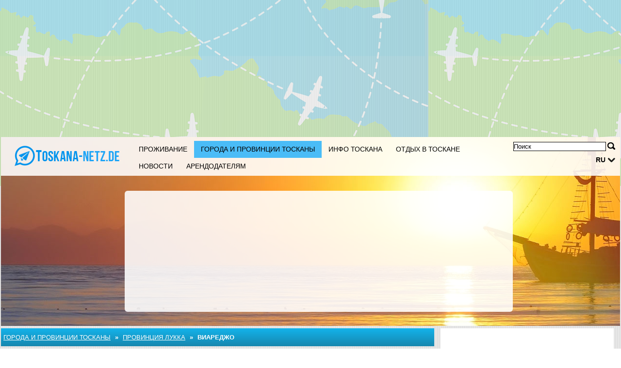

--- FILE ---
content_type: text/html; charset=UTF-8
request_url: https://ru.toskana-netz.de/165/Provinz-Lucca/Viareggio.html
body_size: 8265
content:
	<?xml version="1.0" encoding="utf-8"?>
<!DOCTYPE html>
<html xmlns="https://www.w3.org/1999/xhtml" dir="ltr" >

<head>
	<title>Виареджо: отдых в Версилии. Заказать виллу, коттедж, дом, квартиру, отель в Тоскане (Италия)</title>
	<meta name="viewport" content="width=device-width">
	<meta http-equiv="Content-Type" content="text/html; charset=UTF-8" />
	<meta name="description" content="Виареджо (Viareggio) – один из самых популярных и старейших курортов Тосканы. Город располагается непосредственно на побережье Лигурийского моря, в части, называемой  «Ривьера ди Версилия» (Riviera di Versilia). Инфраструктура отдыха развита здесь на высшем уровне: кафе, бары, рестораны, бутики, салоны, отели, виллы… – перечень всех благ, предоставляемых туристам, практически бесчисленный." />
	<meta name="keywords" content="Виареджо, Виареджио, Viareggio, Тоскана, Версилия, Италия, отдых в Тоскане, отдых в Италии, отдых в Версилии, достопримечательности Тосканы, достопримечательности Италии, отдых в Виареджо, достопримечательности Виареджо" />
	<meta name="ROBOTS" content="INDEX,FOLLOW" />
			<script type="text/javascript">var filesAdded = "" //list of files already added;</script>
	<link rel="canonical" href="https://ru.toskana-netz.de/165/Provinz-Lucca/Viareggio.html" />	<!-- test $test --> 
	<link href="https://ru.toskana-netz.de/css/n/style.css" rel="stylesheet" type="text/css" media="screen,projection"/>
	<link href="https://ru.toskana-netz.de/css/n/logo_ru.css" rel="stylesheet" type="text/css" media="screen,projection"/>
	<link href="https://ru.toskana-netz.de/css/n/media.css" rel="stylesheet" type="text/css" media="screen,projection"/>
	<link href="https://ru.toskana-netz.de/css/n/style_custom.css" rel="stylesheet" type="text/css" media="screen,projection"/>
	<link href="https://ru.toskana-netz.de/css/n/media_custom.css" rel="stylesheet" type="text/css" media="screen,projection"/>
	<link href="https://ru.toskana-netz.de/css/n/style_vn.css" rel="stylesheet" type="text/css" media="screen,projection"/>
	<link href="https://ru.toskana-netz.de/css/n/media_vn.css" rel="stylesheet" type="text/css" media="screen,projection"/>
	<link href="https://ru.toskana-netz.de/css/n/style_dp.css" rel="stylesheet" type="text/css" media="screen,projection"/>
	<link href="https://ru.toskana-netz.de/css/n/media_dp.css" rel="stylesheet" type="text/css" media="screen,projection"/>
	<link href="https://ru.toskana-netz.de/css/tbf.css" rel="stylesheet" type="text/css" />

	<!-- Mobile menu z-index fix - universal for all sites -->
	<style type="text/css">
	
	@media all and (max-width:820px) {
		.header_bottom {
			z-index: 99999 !important;
		}
	}
	
	</style>

		<script type="text/javascript">var config = new Array();var _JAVASCRIPT_DIR_ = "https://ru.toskana-netz.de/javascript/compressed/";var _CSS_DIR_ = "https://ru.toskana-netz.de/css/";var _GMAP_LOADED_ = 0;</script>
	<script type="text/javascript">
		var map;
		var fullMap;
		var geocoder = null;
		var addressMarker;
		var browser = "";
		var cacheCoordinates = new Array();
		var overlays =  []; // Global array to store marker
		var isRequestSent = false;
		var isAddressesRequestSent = false;
		var listLoadedJSFiles = []; // Global array to store loaded javascript files
		var ie7 = (document.all && !window.opera && window.XMLHttpRequest) ? true : false;
		config['sModule'] = 'standard_catalogs';
		config['ModuleID'] = '113';
		config['Lat'] = '';
		config['Lng'] = '';
		config['mainMarkerIcon'] = "";
		config['additionalMarkerIcon'] = "https://ru.toskana-netz.de/images/house.png";
	</script>
	<script language="Javascript" type="text/javascript" src="https://ru.toskana-netz.de/libs/calendar2/js/jquery-1.8.3.js"></script>
	<script language="Javascript" type="text/javascript" src="https://ru.toskana-netz.de/javascript/compressed/n/site.js"></script>
	<script language="Javascript" type="text/javascript" src="https://ru.toskana-netz.de/javascript/compressed/n/touch.js"></script>
	<script language="Javascript" type="text/javascript" src="https://ru.toskana-netz.de/javascript/compressed/fuf.js"></script>
		<script language="Javascript" type="text/javascript" src="https://ru.toskana-netz.de/javascript/compressed/voting.js"></script>
	<script language="Javascript" type="text/javascript" src="https://ru.toskana-netz.de/javascript/compressed/mtb.js"></script>
	<script language="Javascript" type="text/javascript" src="https://ru.toskana-netz.de/javascript/compressed/n/as.js?1"></script>
			<script language="Javascript" type="text/javascript" src="https://ru.toskana-netz.de/javascript/compressed/tb.js"></script>

	<script language="Javascript" type="text/javascript" src="https://ru.toskana-netz.de/libs/calendar2/js/class-extend.js"></script>
	<script language="Javascript" type="text/javascript" src="https://ru.toskana-netz.de/libs/calendar2/js/jquery-ui.js"></script>
	<script language="Javascript" type="text/javascript" src="https://ru.toskana-netz.de/javascript/compressed/n/jquery.datepick.js"></script>
	<script language="Javascript" type="text/javascript" src="https://ru.toskana-netz.de/javascript/compressed/n/jquery.datepick-ru.js"></script>
	<script language="Javascript" type="text/javascript" src="https://ru.toskana-netz.de/libs/calendar2/js/jquery.trackbar.js"></script>
	<link href="https://ru.toskana-netz.de/libs/calendar2/css/ui-lightness/jquery-ui.css" rel="stylesheet" type="text/css" />
				<script type="text/javascript">config['starsTitle'] = "";</script>
	<script type="text/javascript">config['hotelsStarsTitle'] = "Self-rated:";</script>
	<script language="Javascript" type="text/javascript" src="https://ru.toskana-netz.de/javascript/compressed/pc.js"></script>

			<script language="Javascript" type="text/javaScript">if (parent.frames.length> 0) top.location.replace(document.location);</script>
	
			<script>var copyText = "Не забудьте добавить ссылку:"</script>
</head>
<body >		<!-- bg -->
<div id="wrapperLoading" class="load_overlay" style="display: none">
<img src="https://ru.toskana-netz.de/images/loading.gif" alt=""/>
</div>
<div id="wrMap" class="wrapperFullScreenMap"></div>
<div id="bg">

	<div class="wr_b_header">
		
									 										<script async src="//pagead2.googlesyndication.com/pagead/js/adsbygoogle.js"></script><ins class="adsbygoogle"
     style="display:block"
     data-ad-client="pub-4520656929632169"
	 data-ad-format="auto"></ins>
<script>
(adsbygoogle = window.adsbygoogle || []).push({});
</script>
											</div>
	<!-- header -->
	<div class="wrapper" id="header_lp">
	<div id="header_block" class="header_block">
	<div class="header_logo">

	<div class="header_wr">
			<div class="logo_lp">
				<a href="https://ru.toskana-netz.de/" class="logo"></a>
						</div>
		<div class="header_pad">
							<div class="header_right_l">

				
					<form method="get" action="https://ru.toskana-netz.de/search_simple.php?" name="fSearch">
					<div class="header_right">
						<button class="for_search" type="submit"></button>
					</div>
					<div class="search">
						<input name="q" value="Поиск" onblur="if (this.value=='') this.value='Поиск';" onfocus="if (this.value=='Search') this.value='';" type="text">
					</div>
		<input type="hidden" name="m" value="175" />
</form>
	

								<div class="clr"></div>

					<div id="lang">
																																																																													<a href="javascript:" class="link2" alt="" title="">ru</a>
		    																						<div class="lang_sub" id="sub_lang">
													     							                    				<a href="//en.toskana-netz.de/">en</a>
                    																							     							                    				<a href="//www.toskana-netz.de/">de</a>
                    																							     																										</div>
					</div>
								</div>
			
							<button class="open_menu"></button>
<div class="header_bottom">
<ul id="topmenu">
		<li ><a href="https://ru.toskana-netz.de/150/prozhivanie-Toskana.html" >Проживание</a></li>
		<li class="active"><a href="https://ru.toskana-netz.de/150/goroda-Toskana.html" >Города и провинции Тосканы</a></li>
		<li ><a href="https://ru.toskana-netz.de/150/info-Toskana.html" >Инфо Тоскана</a></li>
		<li ><a href="https://ru.toskana-netz.de/150/otdykh-Toskana.html" >Отдых в Тоскане</a></li>
		<li ><a href="https://ru.toskana-netz.de/150/page/0/news.html" >Новости</a></li>
		<li ><a href="https://ru.toskana-netz.de/150/register_cottage_d.html" >Арендодателям</a></li>
	</ul>
</div>
<div class="clr"></div>

			
		</div>
	</div>
	</div>
		<div class="wrapper header_picture">
		
					<div class="search_boxes_wrapper_lp">
<div id="search_boxes_wrapper">
  <style>
  
  .search_boxes_wrapper_lp {
      top: 10% !important;
      height: 250px !important;
  }

  
  </style>

      <div id="bookingAffiliateWidget_232a08ff-11e2-4f08-859a-97cdf2c9de27">&nbsp;</div>

  <script>
  
  (function() {
      // Function to extract destination from page - breadcrumb only
      function extractDestinationFromPage() {
          var destination = '';

          // Extract ONLY from breadcrumb active element
          var activeBreadcrumb = document.querySelector('#menu.breadcrumb li.active span');
          console.log('🔍 Breadcrumb element found:', activeBreadcrumb);
          if (activeBreadcrumb && activeBreadcrumb.textContent) {
              destination = activeBreadcrumb.textContent.trim();
              console.log('📍 Extracted destination:', destination);
          } else {
              console.log('❌ No breadcrumb active element found');
          }

          return destination;
      }

      function initWidget() {
          // Extract destination while breadcrumb is in DOM
          var extractedDestination = extractDestinationFromPage();
          var widgetSettings = {};

          // Add destination to widget settings if found
          if (extractedDestination) {
              widgetSettings.ss = extractedDestination;
              console.log('✅ Prefilling widget with destination:', extractedDestination);
          }

          var script = document.createElement('script');
          script.src = 'https://www.booking.com/affiliate/prelanding_sdk';
          script.async = true;
          script.onload = function() {
              var BookingAffiliateWidget = new Booking.AffiliateWidget({
                  "iframeSettings": {
                      "selector": "bookingAffiliateWidget_232a08ff-11e2-4f08-859a-97cdf2c9de27",
                      "responsive": true
                  },
                  "widgetSettings": widgetSettings
              });
          };
          document.head.appendChild(script);
      }

      // Wait for DOM to be ready before extracting destination
      if (document.readyState === 'loading') {
          document.addEventListener('DOMContentLoaded', initWidget);
      } else {
          initWidget();
      }
  })();
  
  </script>
  </div>
</div>
	
		<div class="clr"></div>
	</div>
		<div class="clr"></div>
	</div>
</div>	<!-- end of header -->
	<!-- content wrapper -->
	<div class="wrapper">
		<div class="block1">
													
																  <!-- standard_catalogs/view.site.tmpl  -->
					<!-- breadcrumbs -->
		<div id="menu" class="blue breadcrumb">
		<div class="container_int">
						<ul>
												<li><a href="https://ru.toskana-netz.de/150/goroda-Toskana.html" title="Города и провинции Тосканы">Города и провинции Тосканы</a></li>
					<li><span>&nbsp;&raquo;&nbsp;</span></li>
													<li><a href="https://ru.toskana-netz.de/165/Provinz-Lucca.html">Провинция Лукка</a></li>
										<li><span>&nbsp;&raquo;&nbsp;</span></li>									<li class="active"><span>Виареджо</span></li>
																							</ul>
			<div class="clr"></div>
		</div>		
	</div>
	<!-- end of breadcrumbs -->

<div id="container">
						<div class="white_flat padding main">
				<div class="container_int">
					<h1>Виареджо</h1>
				</div>
				</div>
							
			
			<div class="white_flat padding main">
			<div class="container_int">
				<p>
	<strong><em>Виареджо</em></strong> (или&nbsp;Виареджио&nbsp;-&nbsp;Viareggio) &ndash; один из самых популярных и старейших <strong>курортов</strong> Тосканы.</p>
<p>
	Название Виареджо происходит от маршрута средневековой королевской дороги,&nbsp;проходящей через прибрежные территории,&nbsp;где зародился&nbsp;город. Местность была заселена, вероятно, в XII веке, а уже в XVIII обрела славу одного из лучших курортов Италии. Город располагается непосредственно на побережье Лигурийского моря, в части, называемой &laquo;<strong>Ривьера ди Версилия</strong>&raquo; (Riviera di Versilia).</p>
<p>
	<strong>Инфраструктура отдыха</strong> развита здесь на высшем уровне: кафе, бары, рестораны, бутики, салоны, отели, виллы&hellip; &ndash; перечень всех благ, предоставляемых туристам, практически бесчисленный.</p>
<p>
	В Виареджо можно не только комфортно понежиться на пляже, но и заняться различными видами спорта, например, выйти в море под <strong>парусом</strong> или прокатиться на доске для <strong>сёрфинга</strong>. К услугам отдыхающих также <strong>теннисные корты</strong> и поле для <strong>гольфа</strong> на 18 лунок. По красивейшей дороге, проложенной через пиниевый лес, желающие могут прогуляться<strong> пешком</strong> или прокатиться <strong>на велосипеде</strong> до соседнего городка Марина ди Пьетрасанта (Marina di Pietrasanta).</p>
<p>
	Любимым местом встреч гостей Виареджо является <strong>променад</strong> протяженностью в несколько километров. Вдоль него расположились кафе, рестораны и бутики, которые открыты до позднего вечера. Здания, возвышающиеся вдоль променада, созданы преимущественно в стиле арт-деко или модерн. Прямо напротив раскинулись пляжи. Вблизи современной <strong>гавани</strong> находятся весьма внушительные <strong>верфи</strong>, на которых создаются частные яхты.</p>
<p>
	В Виареджо любил проводить лето великий итальянский композитор XIX века Джакомо Пуччини. <strong>Музей</strong> композитора организован на <strong>вилле Пуччини</strong> неподалеку от Виареджо, в городке <strong><em>Торре дель Лаго</em></strong> (Torre del Lago), где он жил большую часть времени. Здесь ежегодно проводится Международный оперный фестиваль &quot;Пуччиниано&quot;. В Торре дель Лаго достоин посещения также <strong>дворец Паолины</strong> (Paolina), где размещается выставка, посвященная современному искусству и старинным музыкальным инструментам. <strong>Музей современного искусства</strong> (Galleria di arte moderna e contemporanea) имеется в самом Виареджо.&nbsp;</p>
<p>
	Сегодня Виареджо посещают знаменитые люди своего времени. Правда, один раз в год их можно увидеть в весьма необычном &ndash; шаржированном &ndash; виде. Это время знаменитого <strong>карнавала</strong>, когда создаются огромные куклы-пародии на знаменитостей. Во время карнавальных шествий эти фигуры возят для всеобщего обозрения по приморскому бульвару на просторных платформах. Атмосфера шутки и сатиры не угасает ни днем, ни ночью на протяжении нескольких недель перед Великим постом.</p>			</div>
		</div>
	
	<div class="white padding main">
		<div class="container_int">
												<div class="clr"></div>
		</div>
	</div>
			
					
				<div class="white padding bord">
		<div class="container_int">	
			<h2 class="info">Комментарии (0)</h2>
			<div class="clr"></div>
			<div class="comments">
								<p align=center>Нет комментариев</p>
							</div>
			<input type="button" class="all_comments" onclick="loadAddComment('comments','165','115','0','%D0%92%D0%B8%D0%B0%D1%80%D0%B5%D0%B4%D0%B6%D0%BE','%2F165%2FProvinz-Lucca%2FViareggio.html','standard','https://ru.toskana-netz.de/iframe.php?');  this.style.display='none'; return false;" value="Добавить комментарий">
			<div id="add_comm" >
			</div>
		</div>	
	</div>
	
		<div class="clr"></div>
</div>													
					<div class="container">
<div>
<div class="title">
<p>Смотри также</p>
</div>
<div class="bl">
	<table class="content">
			<tr>
				<td class="img">
		<a href="https://ru.toskana-netz.de/173/festivali-prazdniki/karnaval-viareggio.html">
			<img width=220px src="https://ru.toskana-netz.de/resources/preview/234/news/karnaval-20viareggio.jpg" alt="Карнавал в Виареджо" title="Карнавал в Виареджо"/>
		</a>
		</td>
				<td>
				<div class="left600">
		<a class="sn_title" href="https://ru.toskana-netz.de/173/festivali-prazdniki/karnaval-viareggio.html">Карнавал в Виареджо</a>
					<div class="f13">
				Главным событием праздничного календаря в Тоскане является карнавал в Виареджо. Карнавал устраивают в начале года, до начала Великого поста у католиков.  Карнавальные шествия проходят в течение трех уик-эндов, а также в так называемый «жирный вторник».
			</div>
							</div>
				</td>

		</tr>
				<tr><td class="hr" colspan="3"><div></div></td></tr>
					<tr>
				<td class="img">
		<a href="https://ru.toskana-netz.de/168/klimat-toskany/versilia.html">
			<img width=220px src="https://ru.toskana-netz.de/resources/preview/234/startpages/Provinz Lucca/kurort-20viareggio.jpg" alt="Версилия - Тоскана" title="Версилия - Тоскана"/>
		</a>
		</td>
				<td>
				<div class="left600">
		<a class="sn_title" href="https://ru.toskana-netz.de/168/klimat-toskany/versilia.html">Версилия</a>
					<div class="f13">
				Тосканская Версилия занимает достойное место в перечне самых знаменитых курортов Италии. Версилия – это морское побережье северо-западной Тосканы, простирающееся на двадцать километров вдоль Тирренского моря.
			</div>
							</div>
				</td>

		</tr>
				</table>
</div>
</div>
</div>

	
						</div>
				<div class="block2">
			
									<div class="bl">
						<div class="block2_content">
			    <script async src="//pagead2.googlesyndication.com/pagead/js/adsbygoogle.js"></script><ins class="adsbygoogle"
     style="display:block"
     data-ad-client="pub-4520656929632169"
	 data-ad-format="auto"></ins>
<script>
(adsbygoogle = window.adsbygoogle || []).push({});
</script>
			</div>
			</div>
		  			
									<div class="bl">
						<div class="block2_content">
			    <p><a href="/150/register_cottage.html"><img src="/resources/userdata/images/image/banner/estatebanner_ru.webp" alt="" /></a></p>
			</div>
			</div>
		  			
			<div class="bl">
				 <div class="bl_lst">
  <div id="news">
  	<div class="title">
  		<div class="container_int">
			<p>Новости</p>
			<div class="icons">
				<a href="https://ru.toskana-netz.de/174/rss.html" target="_blank" rel="nofollow" class="icon_rss"></a>			</div>
		</div>
	</div>
	<div class="news_items">
		<div class="container_int">
									<div class="item last">
								<a href="https://ru.toskana-netz.de/174/2024-0417/italy-crypto.html">
					<div class="name">Италия будет бороться с крипторисками</div>
					<span></span>
				</a>
										Италия планирует принять меры по усилению надзора за рисками, связанными с криптоактивами, включая высокие штрафы для тех, кто манипулирует рынком, показал проект постановления, изученный агентством Reuters в четверг.
								</div>
						<div class="item last">
								<a href="https://ru.toskana-netz.de/174/2023-0416/tuscany-travel-212.html">
					<div class="name">Тоскана для знаков зодиака</div>
					<span></span>
				</a>
										Давайте раскроем идеальное соответствие между знаками зодиака и 9 провинциями Тосканы. Удивительно, как некоторые черты характера отражаются в определенной атмосфере и традициях
								</div>
						<div class="item last">
								<a href="https://ru.toskana-netz.de/174/2019-0415/toscana-russian.html">
					<div class="name">Тоскана по-русски: уникальные туры</div>
					<span></span>
				</a>
										Экскурсия включает посещение несколько старинных городов, каждый из которых является уникальным и самобытным. Ангиари, Сансеполькро, Монтерки.
								</div>
								</div>
    </div>
</div>
</div>

		</div>
	
			<div class="bl">
				<script src="https://www.toskana-netz.de/javascript/compressed/functions.js" type="text/javascript" language="javascript">;</script>
<script type="text/javascript">

	var classification = 'hotel';
	var lang_s = new Array();
	lang_s['label.common.ajaxLoading'] = "Загрузка ...";
	lang_s['error.availabilityDateIncorrectValue'] = "Невозможно выбрать старую дату";
	lang_s['error.selectDate'] = "Укажите дату";
	lang_s['error.selectCountry'] = "Вы забыли выбрать регион проживания. Попробуйте вернуться и повторить поиск, введя название направления";
	lang_s['error.durationIncorrectValue'] = "Ошибка! Неверная продолжительность тура";
	lang_s['error.personsIncorrectValue'] = "Ошибка! Неверное кол-во мест";
	lang_s['error.maxPriceIncorrectValue'] = "Ошибка! Неверный параметр для максимальной цены";
	lang_s['error.beachIncorrectValue'] = "Ошибка! Неверный параметр для пляжи";
	lang_s['error.bedroomsIncorrectValue'] = "Ошибка! Неверно введено кол-во спальных мест";
	lang_s['error.railwayIncorrectValue'] = "Ошибка! Неверный параметр для  вокзал";
	lang_s['error.golfIncorrectValue'] = "Ошибка! Неверный параметр для гольф";
	lang_s['error.autobanIncorrectValue'] = "Ошибка! Неверный параметр для автотрасса";
	lang_s['error.elevatorIncorrectValue'] = "Ошибка! Неверный параметр для подъемники";
	lang_s['error.skierIncorrectValue'] = "Ошибка! Неверный параметр для лыжные трассы";
	lang_s['error.searchInProgress'] = "Идет поиск. Пожалуйста, подождите";
	lang_s['URL'] = "//"+document.location.host+"/";
	dateFormat = 'dd.mm.yy';

</script>
<script type="text/javascript">

	var formExists = false;
	if(document.getElementById('search_boxes_wrapper')){
		formExists = true;
	}
	// Disabled AJAX preload - now using static Booking.com widget
	/*if($("#search_boxes_wrapper").css('display')!="none") {
		preLoadSearchBoxes("",classification,formExists,"0");
	}*/

</script>
		</div>
			</div>
				<div class="block3">
			
									 										<script async src="//pagead2.googlesyndication.com/pagead/js/adsbygoogle.js"></script><ins class="adsbygoogle"
     style="display:block"
     data-ad-client="pub-4520656929632169"
	 data-ad-format="auto"></ins>
<script>
(adsbygoogle = window.adsbygoogle || []).push({});
</script>
													<div class="clr"></div>
		</div>
				<div class="clr"></div>
	</div><!-- end of content wrapper -->
</div><!-- end of bg -->
	<script type="text/javascript" charset="UTF-8" src="//www.max-td.com/javascript/co-ru.js"></script>
<!-- start footer -->
<div id="footer">
<div class="wrapper">
		<ul>
		<li><a href="https://ru.toskana-netz.de/">Тоскана</a></li>
		<li><a href="https://ru.toskana-netz.de/150/register_cottage_d.html">Арендодателям</a></li>
		<li><a href="https://ru.toskana-netz.de/150/info-proekt.html">О проекте</a></li>
		<li><a href="https://ru.toskana-netz.de/150/contact.html">Контакт</a></li>
		<li><a href="https://ru.toskana-netz.de/150/standard_catalogs2/0/sitemap.html">Карта сайта</a></li>
	</ul>

				<div class="clr"></div>
		
									 										Авторские права принадлежат toskana-netz.de (c) 2007--2025 <br>
	<a href="https://www.principal-solutions.ru/" target="_blank">CMS</a> Principal Solutions

										
</div>
</div><!-- end of footer -->

<script type="text/javascript">
	var _gaq = _gaq || [];
	_gaq.push(['_setAccount', 'UA-4952724-42']);
	
		
		_gaq.push (['_gat._anonymizeIp']);
		_gaq.push(['_trackPageview']);
	
		
	(function() {
		var ga = document.createElement('script'); ga.type = 'text/javascript'; ga.async = true;
		ga.src = ('https:' == document.location.protocol ? 'https://ssl' : 'http://www') + '.google-analytics.com/ga.js';
		var s = document.getElementsByTagName('script')[0]; s.parentNode.insertBefore(ga, s);
	})();
</script><a href="https://ru.toskana-netz.de/997/index.php" rel="nofollow"><img src="https://ru.toskana-netz.de/997/pixel.gif" border="0" alt=" " width="1" height="1"/></a>
</body>
</html>
<!-- NETZ TEMPLATE. PRINCIPAL SOLUTIONS -->

--- FILE ---
content_type: text/html; charset=utf-8
request_url: https://www.google.com/recaptcha/api2/aframe
body_size: 267
content:
<!DOCTYPE HTML><html><head><meta http-equiv="content-type" content="text/html; charset=UTF-8"></head><body><script nonce="f1IraR513rJB0-MAmju7PQ">/** Anti-fraud and anti-abuse applications only. See google.com/recaptcha */ try{var clients={'sodar':'https://pagead2.googlesyndication.com/pagead/sodar?'};window.addEventListener("message",function(a){try{if(a.source===window.parent){var b=JSON.parse(a.data);var c=clients[b['id']];if(c){var d=document.createElement('img');d.src=c+b['params']+'&rc='+(localStorage.getItem("rc::a")?sessionStorage.getItem("rc::b"):"");window.document.body.appendChild(d);sessionStorage.setItem("rc::e",parseInt(sessionStorage.getItem("rc::e")||0)+1);localStorage.setItem("rc::h",'1768908545259');}}}catch(b){}});window.parent.postMessage("_grecaptcha_ready", "*");}catch(b){}</script></body></html>

--- FILE ---
content_type: application/javascript
request_url: https://ru.toskana-netz.de/javascript/compressed/fuf.js
body_size: 5768
content:
/*
 *  This JS file contains a Frequently Used Functions, that not depend on any module, can be used on any page and so on
 *
 *	Functions list:
 *	- getOffset: return offset top and left for the element
 *	- _getOffsetRect: calculate offset by using getBoundingClientRect
 *	- _getOffsetSum: calculate offset by investigation all parent elements
 *	- getDocumentAreaSize: return height and width of currect opened document
 *	- getPageScroll: return offset height and width during scrolling the document
 *	- loadBlock: load CMS block on the page using TINY js library
 *	- detectFirefox: return true if the browser is the Mozilla Firefox
 *	- detectIE7Browser: check if browser is IE7 or IE8 loaded in a compatible mode with IE7
 *	- detectIE: check if browser is IE
 *	- selectTab: switch between tabs
 *	- loadWSData: load content via AJAX prototype library
 *	- addWindowOnloadEvent: add function call when the page is already loaded
 *	- getInternetExplorerVersion: get internet explorer version
 */

	// return offset top and left for the element
	function getOffset(elem) {
		if (elem.getBoundingClientRect) {
			// "correct" way
			return _getOffsetRect(elem)
		} else {
			//let's work somehow
			return _getOffsetSum(elem)
		}
	}

	// calculate offset by using getBoundingClientRect
	function _getOffsetRect(elem) {
		// (1)
		var box = elem.getBoundingClientRect()

		// (2)
		var body = document.body
		var docElem = document.documentElement

		// (3)
		var scrollTop = window.pageYOffset || docElem.scrollTop || body.scrollTop
		var scrollLeft = window.pageXOffset || docElem.scrollLeft || body.scrollLeft

		// (4)
		var clientTop = docElem.clientTop || body.clientTop || 0
		var clientLeft = docElem.clientLeft || body.clientLeft || 0

		// (5)
		var top  = box.top +  scrollTop - clientTop
		var left = box.left + scrollLeft - clientLeft

		return { top: Math.round(top), left: Math.round(left) }
	}

	//calculate offset by investigation all parent elements
	function _getOffsetSum(elem) {
		var top=0, left=0
		while(elem) {
			top = top + parseFloat(elem.offsetTop)
			left = left + parseFloat(elem.offsetLeft)
			elem = elem.offsetParent
		}

		return {top: Math.round(top), left: Math.round(left)}
	}

	// return size of visible document area on the page
	function getDocumentAreaSize() {
		var myWidth = 0, myHeight = 0;
		if( typeof( window.innerWidth ) == 'number' ) {
		//Non-IE
			myWidth = window.innerWidth;
			myHeight = window.innerHeight;
		} else if( document.documentElement && ( document.documentElement.clientWidth || document.documentElement.clientHeight ) ) {
		//IE 6+ in 'standards compliant mode'
			myWidth = document.documentElement.clientWidth;
			myHeight = document.documentElement.clientHeight;
		} else if( document.body && ( document.body.clientWidth || document.body.clientHeight ) ) {
		//IE 4 compatible
			myWidth = document.body.clientWidth;
			myHeight = document.body.clientHeight;
		}
		return [ myWidth, myHeight ];
	}

	// return size of scrollable document area on the page
	function getPageScroll(){
		var xScroll, yScroll;
		if (self.pageYOffset) {
			yScroll = self.pageYOffset;
			xScroll = self.pageXOffset;
		} else if (document.documentElement && document.documentElement.scrollTop){  // Explorer 6 Strict
			yScroll = document.documentElement.scrollTop;
			xScroll = document.documentElement.scrollLeft;
		} else if (document.body) {// all other Explorers
			yScroll = document.body.scrollTop;
			xScroll = document.body.scrollLeft;
		}

		arrayPageScroll = new Array(xScroll,yScroll)
		return arrayPageScroll;
	}
function getOffsetBlock2( el ) {
    var _x = 0;
    var _y = 0;
    while( el && !isNaN( el.offsetLeft ) && !isNaN( el.offsetTop ) ) {
        _x += el.offsetLeft;
        _y += el.offsetTop;
        el = el.offsetParent;
    }
    var rect = document.getElementById("fff").getBoundingClientRect();
    return { top: _y, left: _x };
}
	// show popup block by using js TINY library
	function loadBlock2(params){
		var type,module,action,strParams="",content="",h=0,w=505,useFullHeight=0;
		document.getElementById('visible').value = '1';
		if(params && params['w'] && params['w'] != undefined){
			w = params['w'];
		}
		if(params['active'])
			document.getElementById('active').value='1';
		if(params && params['h'] && params['h'] != undefined){
			h = params['h'];
		}
		if(params && params['ufh'] && params['ufh'] != undefined){
			useFullHeight = 1;
		}
		if(params['type'] && params['type'] != undefined){
			type = params['type'];

			try{
				switch(type){
					case 'url':
						var strIFrame;
						if(params['m'] && params['m'] != undefined){
							module = params['m'];
						}
						if(params['a'] && params['a'] != undefined){
							action = params['a'];
						}

						var openUrl;
						strParams = strParams + "&iframe=1";
						if((module && module != undefined) && (action && action != undefined)){
							for (prop in params){
								if(prop && prop != undefined && prop != "m" && prop != "a" && prop != "src" && prop != "type"){
									strParams = strParams + "&" + prop + "="+params[prop];
								}
							}

							openUrl = "//" + window.location.host + "/popup.php?grandparent=site&m="+module+"&a="+action + strParams;
						}else if(params['url'] && params['url'] != undefined){
							openUrl = params['url'];
						}


						if(openUrl != '') {
							strHeight = 'auto';
							if(h){
								strHeight = h - 42 + 'px';
							}
							if(useFullHeight){
								var documentAreaSize = getDocumentAreaSize();
								if(documentAreaSize.length > 1){
									if(documentAreaSize[1] > 400){
										 documentAreaSize[1] =  documentAreaSize[1] - 100;
									}
									strHeight = documentAreaSize[1] + 'px';
								}
							}
							strIFrame = "<iframe width='100%' style='height:" + h + "px;background-color:#FFF;' frameborder='0' src='" + openUrl + "'></iframe>";
							if(detectIE7Browser()){
								w = 505;
							}
							content = "<div id='dff' height='"+h+"' width='"+w+"' onmouseover=\"document.getElementById('blv').value='1'\" onmouseout=\"checkOut()\">"+strIFrame+"</div>";
						}
					break;
					default:

				}
				var rect = getOffsetBlock2(document.getElementById("fff"));
				TINY.box.show(content,0,w,h,0,0,rect.top,rect.left);
			}catch (e){
				//alert(e.desription);
			}
		}
		return false;
	}
	function checkOut()
	{		document.getElementById('blv').value='0';
		if(document.getElementById('active').value=='0')
			checkClose();	}
    function checkClose()
    {		document.getElementById('visible').value = '0';
		TINY.box.hide();return false;
    }
	// show popup block by using js TINY library
	function loadBlock(params){
		var type,module,action,strParams="",content="",h=0,w=500,useFullHeight=0;
		if(params && params['w'] && params['w'] != undefined){
			w = params['w'];
		}
		if(params && params['h'] && params['h'] != undefined){
			h = params['h'];
		}
		if(params && params['ufh'] && params['ufh'] != undefined){
			useFullHeight = 1;
		}
		var strBntClose = "<table style='margin-top: 5px;' cellpadding='0' cellspacing='0' border='0' width='100%'><tr><td style='text-align:right;'><a href='javascript:;' onclick='TINY.box.hide();return false;' id='tinybox_close_btn' style='margin-right: 5px;'><img src='//" +window.location.host + "/images/close.gif' border='0' ></a></td></tr></table>";
		if(params['type'] && params['type'] != undefined){
			type = params['type'];

			try{
				switch(type){
					case 'img':
						if(params['src'] && params['src'] != undefined){
							content = "<img src='" + params['src'] + "' style='width:auto;height:auto;' alt='' />";
						}
						if(detectIE7Browser()){
							w = 250;
						}
					break;
					case 'url':
						var strIFrame;
						if(params['m'] && params['m'] != undefined){
							module = params['m'];
						}
						if(params['a'] && params['a'] != undefined){
							action = params['a'];
						}

						var openUrl;
						strParams = strParams + "&iframe=1";
						if((module && module != undefined) && (action && action != undefined)){
							for (prop in params){
								if(prop && prop != undefined && prop != "m" && prop != "a" && prop != "src" && prop != "type"){
									strParams = strParams + "&" + prop + "="+params[prop];
								}
							}

							openUrl = "//" + window.location.host + "/popup.php?grandparent=site&m="+module+"&a="+action + strParams;
						}else if(params['url'] && params['url'] != undefined){
							openUrl = params['url'];
						}


						if(openUrl != '') {
							strHeight = 'auto';
							if(h){
								strHeight = h - 42 + 'px';
							}
							if(useFullHeight){
								var documentAreaSize = getDocumentAreaSize();
								if(documentAreaSize.length > 1){
									if(documentAreaSize[1] > 400){
										 documentAreaSize[1] =  documentAreaSize[1] - 100;
									}
									strHeight = documentAreaSize[1] + 'px';
								}
							}
							strIFrame = "<iframe width='100%' style='height:" + strHeight + ";' frameborder='0' src='" + openUrl + "'></iframe>";
							content = strIFrame;
							if(detectIE7Browser()){
								w = 600;
							}
						}
					break;
					default:

				}

				TINY.box.show(strBntClose + content,0,w,h,0,0);
			}catch (e){
				//alert(e.desription);
			}
		}
		return false;
	}

	// return true if the user works from Apple Ipad
	function detectIPad(){
		if (/iPad/i.test(navigator.userAgent)){
			return true;
		}
		return false;
	}
	function detectAndroid(){
		if (/Android/i.test(navigator.userAgent)){
			return true;
		}
		return false;
	}
	function detectIE9()
	{		if (document.all && document.addEventListener)			return true;        else
        	return false;
	}
	// return true if the browser is the Mozilla Firefox
	function detectFirefox(){
		if (/Firefox[\/\s](\d+\.\d+)/.test(navigator.userAgent)){
			return true;
		}
		return false;
	}

	// return true if the browser is the Internet Explorer 7
	function detectIE7Browser(){
		var ua = navigator.userAgent.toLowerCase();
		var check = function(r) {
			return r.test(ua);
		};

		var isOpera = check(/opera/);
		var isIE = !isOpera && check(/msie/);
		var isIE7 = isIE && check(/msie 7/);
		var isIE8 = isIE && check(/msie 8/);
		var isIE7InIE8 = isIE7 && document.documentMode == 7;
		if(isIE7 || isIE7InIE8){
			return true;
		}
		return false;
	}

	// return true if the browser is the Internet Explorer
	function detectIE(){
		var ua = navigator.userAgent.toLowerCase();
		var check = function(r) {
			return r.test(ua);
		};

		var isOpera = check(/opera/);
		var isIE = !isOpera && check(/msie/);
		if(isIE){
			return true;
		}
		return false;
	}

	// switch tabs on the page
	// uses global js vars: tabCache, tabConf, funcConf
	function selectTab(aTab,activeClass,doNotUsePaddingAndMargin,doNotUseHeight){
		var curDocHeight = 0 ;
		var curDocWidth = 0;
		if(!activeClass || activeClass == undefined) {
			activeClass = "on";
		}
		for(tab in tabConf){
			var tmpTab = aTab +'T';
			var currentTab = document.getElementById(tab);
			if(tmpTab == tab){
				if(currentTab && currentTab != undefined){
					currentTab.className = activeClass;
				}
				var contentTab = document.getElementById(tabConf[tab]);
				if(tabCache[tab] == undefined && tab != "gT"){
					var strPadding = "";
					if(!doNotUsePaddingAndMargin || doNotUsePaddingAndMargin == undefined) {
						contentTab.style.marginLeft = "14px";
						contentTab.style.marginRight = "14px";
						contentTab.style.paddingTop = "10px";
						contentTab.style.paddingBottom = "10px";
					}else{
						strPadding = "style='padding-top:20px;'";
					}
					contentTab.innerHTML = "<p align=\"center\" " + strPadding + "><img src=\"" + "//" + window.location.host + "/images/loading.gif\" width=\"32\" height=\"32\" alt=\"\"/></p>";
				}

				contentTab.style.display = "block";
				var documentAreaSize = getDocumentAreaSize();
				if(documentAreaSize.length > 1){
					curDocWidth = documentAreaSize[0];
					curDocHeight = documentAreaSize[1];
				}
				if(tab != "gT" && tab != "bT") {
					if(!doNotUseHeight || doNotUseHeight == undefined){
						contentTab.style.height = curDocHeight + 32 + "px";
					}
				}
				if(tab == "sT"){
					clearSTFFields();
				}
				if(tabCache[tab] == undefined){
					if(funcConf[tab] != ''){
						var argsCount = funcConf[tab].length - 1;
						switch(argsCount){
							case 2:
								funcConf[tab][0](funcConf[tab][1],funcConf[tab][2]);
							break;
							case 3:
								funcConf[tab][0](funcConf[tab][1],funcConf[tab][2],funcConf[tab][3]);
							break;
							case 6:
								funcConf[tab][0](funcConf[tab][2],funcConf[tab][3],funcConf[tab][4],funcConf[tab][5],funcConf[tab][6],funcConf[tab][7]);
							break;
						}

					}
				}else{
					if(!doNotUseHeight || doNotUseHeight == undefined){
						contentTab.style.height = ""; // <- reset block height
					}
				}
				tabCache[tab] = 1
			}else{
				if(currentTab && currentTab != undefined){
					currentTab.className = "";
				}
				document.getElementById(tabConf[tab]).style.display = "none";
			}
		}
	}

	// load content in the targetId area via AJAX or create a simple AJAX request without updating the content
	function loadWSData(targetId, data){
		var isOK = false;
		if(data){
			var params = "";
			var link = "//" + window.location.host + "/ajax.php?grandparent=site";
			for(param in data){
				params = params + "&" + param + "=" + data[param];
			}
			if(targetId != ''){
				var objWrapper = document.getElementById(targetId);
				$.ajax({
				url: link + params,
				dataType : "html",
				success: function (data, textStatus) {
					objWrapper.style.height = ""; // <- reset block height
					isOK = true;
					document.getElementById(targetId).innerHTML=data;
					jQuery.each($(data).filter("script"), function(idx, val) { eval(val.text); } );
					}
				});

				/*new Ajax.Updater(targetId, link + params,
					{ evalScripts: true,
					  onLoaded: function () {
					  }
					}
				);  */
			}else{
				$.ajax({
				url: link + params,
				dataType : "html",
				success: function (data, textStatus) {
					isOK = true;
					}
				});

				/*new Ajax.Request(link + params, {
				  onSuccess: function(response) {
					isOK = true;
				  }
				});*/
			}
		}
		return isOK;
	}

	// window onload listener
	function addWindowOnloadEvent(customFunction,args){
		if (window.addEventListener) /* W3C */
			window.addEventListener("load", function(){
								customFunction.call(this,args)
						}, true);
		else
			if (window.attachEvent) /* IE */
				window.attachEvent("onload", function(){
								customFunction.call(this,args)
							});
			else
				window.onload = function(){
							customFunction.call(this,args)
					};
	}

	// get internet explorer version
	function getInternetExplorerVersion() {
		var rv = -1; // Return value assumes failure.
		if (navigator.appName == 'Microsoft Internet Explorer') {
			var ua = navigator.userAgent;
			var re = new RegExp("MSIE ([0-9]{1,}[\.0-9]{0,})");
			if (re.exec(ua) != null)
				rv = parseFloat(RegExp.$1);
		}
		return rv;
	}

function isMobile() {var a=false;if(navigator.userAgent)a=navigator.userAgent; else if(navigator.vendor) a=navigator.vendor; else if(window.opera)a=window.opera;if(/android.+mobile|avantgo|bada\/|blackberry|blazer|compal|elaine|fennec|hiptop|iemobile|ip(hone|od)|iris|kindle|lge |maemo|meego.+mobile|midp|mmp|netfront|opera m(ob|in)i|palm( os)?|phone|p(ixi|re)\/|plucker|pocket|psp|series(4|6)0|symbian|treo|up\.(browser|link)|vodafone|wap|windows (ce|phone)|xda|xiino/i.test(a)||/1207|6310|6590|3gso|4thp|50[1-6]i|770s|802s|a wa|abac|ac(er|oo|s\-)|ai(ko|rn)|al(av|ca|co)|amoi|an(ex|ny|yw)|aptu|ar(ch|go)|as(te|us)|attw|au(di|\-m|r |s )|avan|be(ck|ll|nq)|bi(lb|rd)|bl(ac|az)|br(e|v)w|bumb|bw\-(n|u)|c55\/|capi|ccwa|cdm\-|cell|chtm|cldc|cmd\-|co(mp|nd)|craw|da(it|ll|ng)|dbte|dc\-s|devi|dica|dmob|do(c|p)o|ds(12|\-d)|el(49|ai)|em(l2|ul)|er(ic|k0)|esl8|ez([4-7]0|os|wa|ze)|fetc|fly(\-|_)|g1 u|g560|gene|gf\-5|g\-mo|go(\.w|od)|gr(ad|un)|haie|hcit|hd\-(m|p|t)|hei\-|hi(pt|ta)|hp( i|ip)|hs\-c|ht(c(\-| |_|a|g|p|s|t)|tp)|hu(aw|tc)|i\-(20|go|ma)|i230|iac( |\-|\/)|ibro|idea|ig01|ikom|im1k|inno|ipaq|iris|ja(t|v)a|jbro|jemu|jigs|kddi|keji|kgt( |\/)|klon|kpt |kwc\-|kyo(c|k)|le(no|xi)|lg( g|\/(k|l|u)|50|54|\-[a-w])|libw|lynx|m1\-w|m3ga|m50\/|ma(te|ui|xo)|mc(01|21|ca)|m\-cr|me(di|rc|ri)|mi(o8|oa|ts)|mmef|mo(01|02|bi|de|do|t(\-| |o|v)|zz)|mt(50|p1|v )|mwbp|mywa|n10[0-2]|n20[2-3]|n30(0|2)|n50(0|2|5)|n7(0(0|1)|10)|ne((c|m)\-|on|tf|wf|wg|wt)|nok(6|i)|nzph|o2im|op(ti|wv)|oran|owg1|p800|pan(a|d|t)|pdxg|pg(13|\-([1-8]|c))|phil|pire|pl(ay|uc)|pn\-2|po(ck|rt|se)|prox|psio|pt\-g|qa\-a|qc(07|12|21|32|60|\-[2-7]|i\-)|qtek|r380|r600|raks|rim9|ro(ve|zo)|s55\/|sa(ge|ma|mm|ms|ny|va)|sc(01|h\-|oo|p\-)|sdk\/|se(c(\-|0|1)|47|mc|nd|ri)|sgh\-|shar|sie(\-|m)|sk\-0|sl(45|id)|sm(al|ar|b3|it|t5)|so(ft|ny)|sp(01|h\-|v\-|v )|sy(01|mb)|t2(18|50)|t6(00|10|18)|ta(gt|lk)|tcl\-|tdg\-|tel(i|m)|tim\-|t\-mo|to(pl|sh)|ts(70|m\-|m3|m5)|tx\-9|up(\.b|g1|si)|utst|v400|v750|veri|vi(rg|te)|vk(40|5[0-3]|\-v)|vm40|voda|vulc|vx(52|53|60|61|70|80|81|83|85|98)|w3c(\-| )|webc|whit|wi(g |nc|nw)|wmlb|wonu|x700|yas\-|your|zeto|zte\-/i.test(a.substr(0,4)))return true; else return false}

	function loadGMapJs(files2load){
		for(file in files2load){
			var s = document.createElement("script");
			s.type = "text/javascript";
			s.src = files2load[file];
			$( "head" ).append(s);
		}
	}

	function _invokePopupFunction(invokeParams){
		if(invokeParams && invokeParams.func){
			var fn = window[invokeParams.func];		// find object
			if (typeof fn === "function"){			// is object a function?
				if(invokeParams.params){
					fn.apply(null, invokeParams.params);
				}else{
					fn.apply(null);
				}
			}
		}
	}

	/*
	 * config :onShow, onHide, onOutClick
	 */
	function initPopup(onClickId,targetId,config){
		try{
			if(onClickId) {
				$('#' + onClickId).click(function(){
					if(config && config.onShow){
						_invokePopupFunction(config.onShow);
					}
					$('#' + targetId).show();
					return false;
				});
			}
			$('#' + targetId + ' .close_popup').click(function(){
				if(config && config.onHide){
					_invokePopupFunction(config.onHide);
				}
				$('#' + targetId).hide();
				return false;
			});
			$('#' + targetId + '.popup_overlay').click(function(event) {
				e = event || window.event
				if (e.target == this) {
					if(config && config.onOutClick){
						_invokePopupFunction(config.onOutClick);
					}
					$('#' + targetId).hide();
				}
			});
			return true;
		}catch (e){
			return false;
		}
	}

